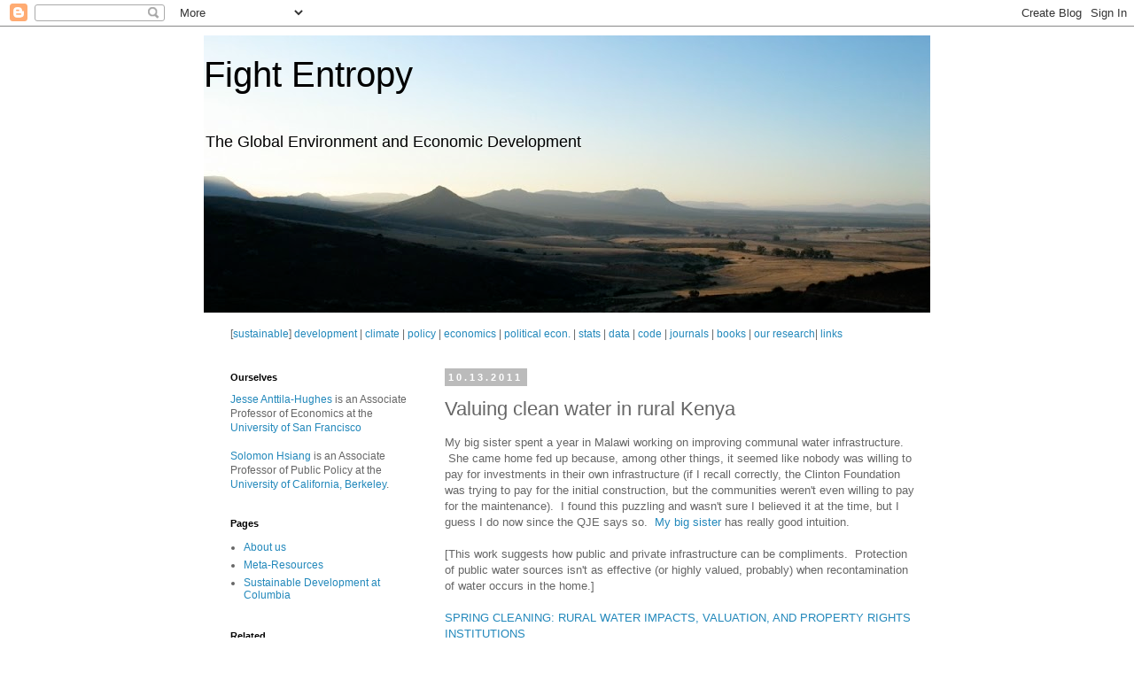

--- FILE ---
content_type: text/javascript; charset=UTF-8
request_url: http://www.fight-entropy.com/2011/10/valuing-clean-water-in-rural-kenya.html?action=getFeed&widgetId=Feed1&widgetType=Feed&responseType=js&xssi_token=AOuZoY4NhhzzFIyg6JXINUPQgl0lPHneEA%3A1769734896625
body_size: 558
content:
try {
_WidgetManager._HandleControllerResult('Feed1', 'getFeed',{'status': 'ok', 'feed': {'entries': [{'title': 'Largest galaxy survey yet confirms that the Universe is not clumpy enough', 'link': 'https://www.nature.com/articles/d41586-026-00276-7', 'publishedDate': '2026-01-29T16:00:00.000-08:00', 'author': ''}, {'title': 'Briefing Chat: What Brazilian centenarians could reveal about the science \nof ageing', 'link': 'https://www.nature.com/articles/d41586-026-00322-4', 'publishedDate': '2026-01-29T16:00:00.000-08:00', 'author': ''}, {'title': 'This robot hand detaches and walks by itself', 'link': 'https://www.nature.com/articles/d41586-026-00327-z', 'publishedDate': '2026-01-29T16:00:00.000-08:00', 'author': ''}, {'title': 'China is betting on \u2018optical\u2019 computer chips \u2013 will they power AI?', 'link': 'https://www.nature.com/articles/d41586-026-00274-9', 'publishedDate': '2026-01-29T16:00:00.000-08:00', 'author': ''}, {'title': 'Daily briefing: Brain\u2013immune crosstalk worsens the damage of heart attacks', 'link': 'https://www.nature.com/articles/d41586-026-00319-z', 'publishedDate': '2026-01-28T16:00:00.000-08:00', 'author': ''}], 'title': 'Nature'}});
} catch (e) {
  if (typeof log != 'undefined') {
    log('HandleControllerResult failed: ' + e);
  }
}


--- FILE ---
content_type: text/javascript; charset=UTF-8
request_url: http://www.fight-entropy.com/2011/10/valuing-clean-water-in-rural-kenya.html?action=getFeed&widgetId=Feed2&widgetType=Feed&responseType=js&xssi_token=AOuZoY4NhhzzFIyg6JXINUPQgl0lPHneEA%3A1769734896625
body_size: 588
content:
try {
_WidgetManager._HandleControllerResult('Feed2', 'getFeed',{'status': 'ok', 'feed': {'entries': [{'title': 'Biodiversity implications of land-intensive carbon dioxide removal', 'link': 'https://www.nature.com/articles/s41558-026-02557-5', 'publishedDate': '2026-01-29T16:00:00.000-08:00', 'author': ''}, {'title': 'Climate change demands coordinated adaptation strategies of drinking water \ntreatment', 'link': 'https://www.nature.com/articles/s41558-025-02547-z', 'publishedDate': '2026-01-25T16:00:00.000-08:00', 'author': ''}, {'title': 'Global trends in ocean fronts and impacts on the air\u2013sea CO2 flux and \nchlorophyll concentrations', 'link': 'https://www.nature.com/articles/s41558-025-02538-0', 'publishedDate': '2026-01-21T16:00:00.000-08:00', 'author': ''}, {'title': 'Broadening climate migration research across impacts, adaptation and \nmitigation', 'link': 'https://www.nature.com/articles/s41558-025-02545-1', 'publishedDate': '2026-01-20T16:00:00.000-08:00', 'author': ''}, {'title': 'A coalition on compliance carbon markets to make climate clubs politically \nfeasible', 'link': 'https://www.nature.com/articles/s41558-025-02541-5', 'publishedDate': '2026-01-15T16:00:00.000-08:00', 'author': ''}], 'title': 'Nature Climate Change'}});
} catch (e) {
  if (typeof log != 'undefined') {
    log('HandleControllerResult failed: ' + e);
  }
}


--- FILE ---
content_type: text/javascript; charset=UTF-8
request_url: http://www.fight-entropy.com/2011/10/valuing-clean-water-in-rural-kenya.html?action=getFeed&widgetId=Feed14&widgetType=Feed&responseType=js&xssi_token=AOuZoY4NhhzzFIyg6JXINUPQgl0lPHneEA%3A1769734896625
body_size: 849
content:
try {
_WidgetManager._HandleControllerResult('Feed14', 'getFeed',{'status': 'ok', 'feed': {'entries': [{'title': 'The Impact of Lead Exposure on Fertility, Infant Mortality, and Infant \nBirth Outcomes -- by Karen Clay, Alex Hollingsworth, Edson R. Severnini', 'link': 'https://www.nber.org/papers/w31379#fromrss', 'publishedDate': '', 'author': ''}, {'title': 'Behavioral Health Treatment and Police Officer Safety -- by Monica Deza, \nThanh Lu, Johanna Catherine Maclean, Alberto Ortega', 'link': 'https://www.nber.org/papers/w31391#fromrss', 'publishedDate': '', 'author': ''}, {'title': 'In-Kind Welfare Benefits and Reincarceration Risk: Evidence from Medicaid \n-- by Marguerite Burns, Laura Dague', 'link': 'https://www.nber.org/papers/w31394#fromrss', 'publishedDate': '', 'author': ''}, {'title': 'How Costs Limit Contraceptive Use among Low-Income Women in the U.S.: A \nRandomized Control Trial -- by Martha J. Bailey, Vanessa Wanner Lang, Alexa \nPrettyman, Iris Vrioni, Lea J. Bart, Daniel Eisenberg, Paula Fomby, \nJennifer Barber, Vanessa Dalton', 'link': 'https://www.nber.org/papers/w31397#fromrss', 'publishedDate': '', 'author': ''}, {'title': 'Resting on Their Laureates? Research Productivity Among Winners of the \nNobel Prize in Physiology or Medicine -- by Jay Bhattacharya, Paul Bollyky, \nJeremy D. Goldhaber-Fiebert, Geir H. Holom, Mikko Packalen, David M. \nStuddert', 'link': 'https://www.nber.org/papers/w31352#fromrss', 'publishedDate': '', 'author': ''}], 'title': 'National Bureau of Economic Research Working Papers'}});
} catch (e) {
  if (typeof log != 'undefined') {
    log('HandleControllerResult failed: ' + e);
  }
}


--- FILE ---
content_type: text/javascript; charset=UTF-8
request_url: http://www.fight-entropy.com/2011/10/valuing-clean-water-in-rural-kenya.html?action=getFeed&widgetId=Feed3&widgetType=Feed&responseType=js&xssi_token=AOuZoY4NhhzzFIyg6JXINUPQgl0lPHneEA%3A1769734896625
body_size: 561
content:
try {
_WidgetManager._HandleControllerResult('Feed3', 'getFeed',{'status': 'ok', 'feed': {'entries': [{'title': 'Zonally asymmetric changes in the Antarctic Circumpolar Current strength \nover the past million years', 'link': 'https://www.nature.com/articles/s41561-025-01901-2', 'publishedDate': '2026-01-28T16:00:00.000-08:00', 'author': ''}, {'title': 'Estimation of hydrofluorocarbon emissions from China and other non-Annex I \ncountries', 'link': 'https://www.nature.com/articles/s41561-025-01908-9', 'publishedDate': '2026-01-27T16:00:00.000-08:00', 'author': ''}, {'title': 'Landfalling tropical cyclones accelerate due to land\u2013sea thermal and \nroughness contrasts', 'link': 'https://www.nature.com/articles/s41561-025-01891-1', 'publishedDate': '2026-01-26T16:00:00.000-08:00', 'author': ''}, {'title': 'Global water security is threatened by rising inequality', 'link': 'https://www.nature.com/articles/s41561-025-01909-8', 'publishedDate': '2026-01-21T16:00:00.000-08:00', 'author': ''}, {'title': 'Global water security threatened by rising inequality', 'link': 'https://www.nature.com/articles/s41561-025-01905-y', 'publishedDate': '2026-01-19T16:00:00.000-08:00', 'author': ''}], 'title': 'Nature Geoscience'}});
} catch (e) {
  if (typeof log != 'undefined') {
    log('HandleControllerResult failed: ' + e);
  }
}


--- FILE ---
content_type: text/javascript; charset=UTF-8
request_url: http://www.fight-entropy.com/2011/10/valuing-clean-water-in-rural-kenya.html?action=getFeed&widgetId=Feed20&widgetType=Feed&responseType=js&xssi_token=AOuZoY4NhhzzFIyg6JXINUPQgl0lPHneEA%3A1769734896625
body_size: 669
content:
try {
_WidgetManager._HandleControllerResult('Feed20', 'getFeed',{'status': 'ok', 'feed': {'entries': [{'title': 'On the efficacy of the \x22sniff test\x22 for understanding climate impacts', 'link': 'http://www.g-feed.com/2019/08/on-efficacy-of-sniff-test-for.html', 'publishedDate': '2019-08-27T16:22:00.000-07:00', 'author': 'Marshall Burke'}, {'title': 'Do GDP growth rates have trends? Evidence from GDP growth data', 'link': 'http://www.g-feed.com/2019/08/do-gdp-growth-rates-have-trends.html', 'publishedDate': '2019-08-26T06:00:00.000-07:00', 'author': 'sol'}, {'title': 'Congressional testimony on economic consequences of climate change', 'link': 'http://www.g-feed.com/2019/06/congressional-testimony-on-economic.html', 'publishedDate': '2019-06-18T09:00:00.000-07:00', 'author': 'sol'}, {'title': 'The SHCIT List', 'link': 'http://www.g-feed.com/2018/11/the-shcit-list.html', 'publishedDate': '2018-11-05T06:00:00.000-08:00', 'author': 'sol'}, {'title': 'Let there be light? Estimating the impact of geoengineering on crop \nproductivity using volcanic eruptions as natural experiments (Guest post by \nJonathan Proctor)', 'link': 'http://www.g-feed.com/2018/08/let-there-be-light-estimating-impact-of.html', 'publishedDate': '2018-08-23T13:57:00.000-07:00', 'author': 'sol'}], 'title': 'G-FEED'}});
} catch (e) {
  if (typeof log != 'undefined') {
    log('HandleControllerResult failed: ' + e);
  }
}
